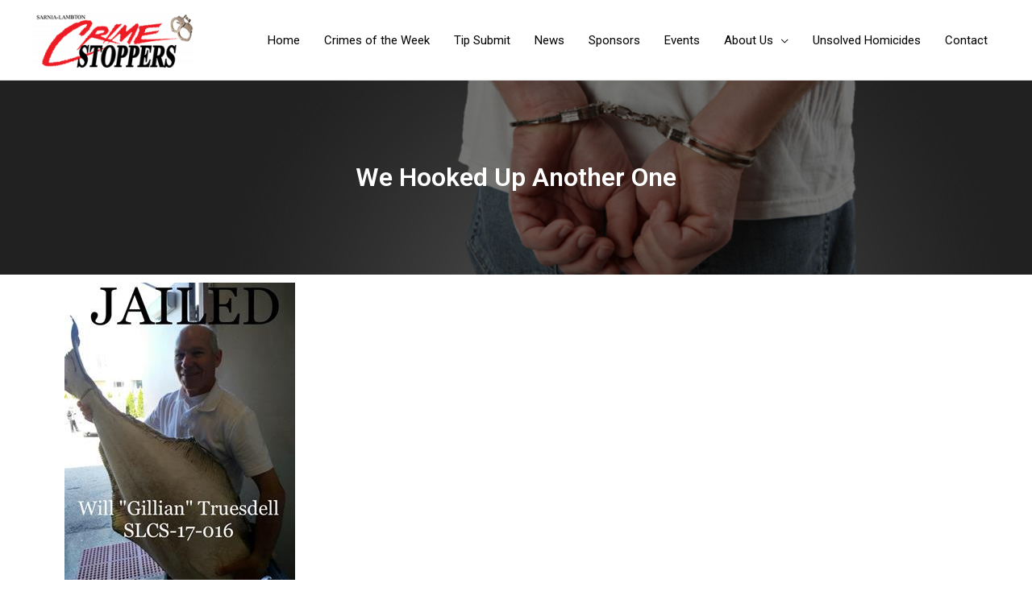

--- FILE ---
content_type: text/css
request_url: https://www.sarnialambtoncrimestoppers.org/rmwg3/wp-content/uploads/elementor/css/post-43065.css?ver=1724255373
body_size: 899
content:
.elementor-43065 .elementor-element.elementor-element-c02c1dd:not(.elementor-motion-effects-element-type-background), .elementor-43065 .elementor-element.elementor-element-c02c1dd > .elementor-motion-effects-container > .elementor-motion-effects-layer{background-image:url("https://www.sarnialambtoncrimestoppers.org/rmwg3/wp-content/uploads/2022/01/statsbox.jpg");background-position:center center;background-repeat:no-repeat;background-size:cover;}.elementor-43065 .elementor-element.elementor-element-c02c1dd > .elementor-background-overlay{background-color:#000000;opacity:0.5;transition:background 0.3s, border-radius 0.3s, opacity 0.3s;}.elementor-43065 .elementor-element.elementor-element-c02c1dd{transition:background 0.3s, border 0.3s, border-radius 0.3s, box-shadow 0.3s;padding:100px 0px 100px 0px;}.elementor-43065 .elementor-element.elementor-element-4fa8dde{text-align:center;}.elementor-43065 .elementor-element.elementor-element-4fa8dde .elementor-heading-title{color:#FFFFFF;}